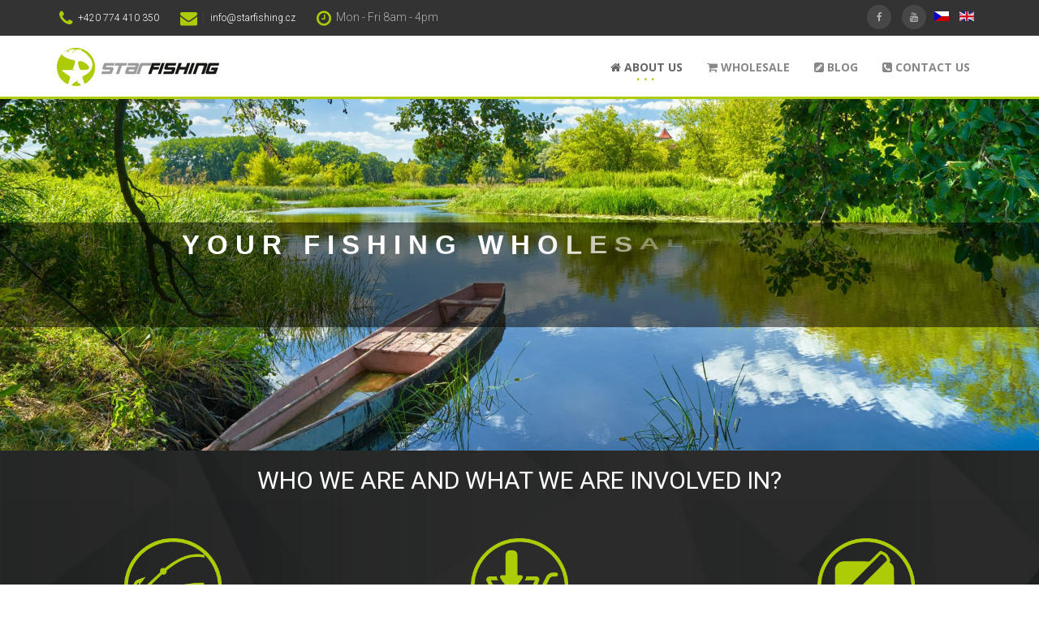

--- FILE ---
content_type: text/html; charset=utf-8
request_url: https://velkoobchod.starfishing.cz/en/about-us
body_size: 11116
content:
<!DOCTYPE html>
<html prefix="og: http://ogp.me/ns#" xmlns="http://www.w3.org/1999/xhtml" xml:lang="en-gb" lang="en-gb" dir="ltr">
    <head>
        <meta http-equiv="X-UA-Compatible" content="IE=edge">
            <meta name="viewport" content="width=device-width, initial-scale=1">
                                <!-- head -->
                	<base href="https://velkoobchod.starfishing.cz/en/about-us" />
	<meta http-equiv="content-type" content="text/html; charset=utf-8" />
	<meta name="keywords" content="rybářské potřeby, velkoobchod s rybářskými potřebami, pruty, navyjáky, krmiva, nástrahy, návnady, háčky, rybářské vybavení, bivaky, lehátka, křesílka, spacáky, přístřešky, deštníky, stojany na pruty a další doplňky, Carp Only, Mitchell, Abu Garcia, Berkley, Sébile, Penn, JRC, Spiderwire, Greys, Shakespeare, Hodgman, rybářství, blog o rybaření, tipy pro rybáře" />
	<meta name="description" content="Hlavním předmětem činnosti společnosti Starfishing je velkoobchodní činnost, kompletní zásobování prodejen na území České republiky a Slovenka, a poradní činnost v oboru sportovního rybolovu. Nabízíme široký sortiment zboží pro kaprařinu, feeder, plavanou, přívlač, muškaření, lov sumců a zimní rybolov." />
	<meta name="generator" content="Joomla! - Open Source Content Management" />
	<title>About Us | STARFISHING</title>
	<link href="https://velkoobchod.starfishing.cz/cs/" rel="alternate" hreflang="cs-CZ" />
	<link href="https://velkoobchod.starfishing.cz/en/about-us" rel="alternate" hreflang="en-GB" />
	<link href="/images/starfishing/favicon.png" rel="shortcut icon" type="image/vnd.microsoft.icon" />
	<link href="https://velkoobchod.starfishing.cz/en/component/search/?Itemid=811&amp;format=opensearch" rel="search" title="Search STARFISHING" type="application/opensearchdescription+xml" />
	<link href="/media/k2/assets/css/k2.fonts.css?v2.7.1" rel="stylesheet" type="text/css" />
	<link href="/components/com_k2/css/k2.css?v2.7.1" rel="stylesheet" type="text/css" />
	<link href="/components/com_sppagebuilder/assets/css/font-awesome.min.css" rel="stylesheet" type="text/css" />
	<link href="/components/com_sppagebuilder/assets/css/animate.min.css" rel="stylesheet" type="text/css" />
	<link href="/components/com_sppagebuilder/assets/css/sppagebuilder.css" rel="stylesheet" type="text/css" />
	<link href="/components/com_sppagebuilder/assets/css/sppagecontainer.css" rel="stylesheet" type="text/css" />
	<link href="https://velkoobchod.starfishing.cz/media/com_uniterevolution2/assets/rs-plugin/css/settings.css" rel="stylesheet" type="text/css" />
	<link href="https://velkoobchod.starfishing.cz/media/com_uniterevolution2/assets/rs-plugin/css/dynamic-captions.css" rel="stylesheet" type="text/css" />
	<link href="https://velkoobchod.starfishing.cz/media/com_uniterevolution2/assets/rs-plugin/css/static-captions.css" rel="stylesheet" type="text/css" />
	<link href="https://velkoobchod.starfishing.cz/modules/mod_otclientlogosscroller/assets/css/mod_otclientlogosscroller.css" rel="stylesheet" type="text/css" />
	<link href="//fonts.googleapis.com/css?family=Roboto:100,100italic,300,300italic,regular,italic,500,500italic,700,700italic,900,900italic&amp;subset=latin-ext" rel="stylesheet" type="text/css" />
	<link href="//fonts.googleapis.com/css?family=Open+Sans:300,300italic,regular,italic,600,600italic,700,700italic,800,800italic&amp;subset=latin-ext" rel="stylesheet" type="text/css" />
	<link href="/templates/wt_megastar_pro/css/bootstrap.min.css" rel="stylesheet" type="text/css" />
	<link href="/templates/wt_megastar_pro/css/font-awesome.min.css" rel="stylesheet" type="text/css" />
	<link href="/templates/wt_megastar_pro/css/flaticon.css" rel="stylesheet" type="text/css" />
	<link href="/templates/wt_megastar_pro/css/custom.css" rel="stylesheet" type="text/css" />
	<link href="/templates/wt_megastar_pro/css/legacy.css" rel="stylesheet" type="text/css" />
	<link href="/templates/wt_megastar_pro/css/template.css" rel="stylesheet" type="text/css" />
	<link href="/templates/wt_megastar_pro/css/presets/preset3.css" rel="stylesheet" type="text/css" class="preset" />
	<link href="/plugins/system/helix3/assets/css/pagebuilder.css" rel="stylesheet" type="text/css" />
	<link href="/templates/wt_megastar_pro/css/frontend-edit.css" rel="stylesheet" type="text/css" />
	<link href="/modules/mod_sp_quickcontact/assets/css/style.css" rel="stylesheet" type="text/css" />
	<link href="/media/mod_languages/css/template.css" rel="stylesheet" type="text/css" />
	<style type="text/css">
.sp-page-builder .page-content #section-id-1482912324{margin:0 0;}.sp-page-builder .page-content #section-id-1483457396704{margin:0px 0px 0px 0px;padding:0 0px 0 0px;background-image:url(/images/warptheme/feature-bg.jpg);background-repeat:no-repeat;background-size:cover;background-attachment:fixed;background-position:50% 50%;}#sppb-addon-1483457396708 {
	background-image: url(/images/starfishing/starfishing_lista2.jpg);
	background-repeat: no-repeat;
	background-size: cover;
	background-attachment: inherit;
}
.sp-page-builder .page-content #section-id-1483496029871{margin:0px 0px 0px 0px;padding:50px 0px 50px 0px;}.sp-page-builder .page-content #section-id-1491610636436{margin:0px 0px 0px 0px;padding:50px 0px 50px 0px;background-color:rgba(250, 250, 250, 1);}.sp-page-builder .page-content #section-id-1483493099540{margin:0px 0px 0px 0px;padding:50px 0px 50px 0px;}body{font-family:Roboto, sans-serif; font-weight:300; }h1{font-family:Roboto, sans-serif; font-weight:normal; }h2{font-family:Roboto, sans-serif; font-weight:normal; }h3{font-family:Roboto, sans-serif; font-weight:normal; }h4{font-family:Roboto, sans-serif; font-weight:normal; }h5{font-family:Roboto, sans-serif; font-weight:normal; }h6{font-family:Roboto, sans-serif; font-weight:normal; }.sp-megamenu-parent{font-family:Open Sans, sans-serif; font-weight:700; }#sp-top-bar{ background-color:#333333;color:#b0b0b0; }#sp-bottom{ background-color:#252525;padding:60px 0px; }
	</style>
	<script src="/media/jui/js/jquery.min.js" type="text/javascript"></script>
	<script src="/media/jui/js/jquery-noconflict.js" type="text/javascript"></script>
	<script src="/media/jui/js/jquery-migrate.min.js" type="text/javascript"></script>
	<script src="/media/k2/assets/js/k2.frontend.js?v2.7.1&amp;sitepath=/" type="text/javascript"></script>
	<script src="/media/system/js/core.js" type="text/javascript"></script>
	<script src="https://velkoobchod.starfishing.cz/media/com_uniterevolution2/assets/rs-plugin/js/jquery.themepunch.tools.min.js" type="text/javascript"></script>
	<script src="https://velkoobchod.starfishing.cz/media/com_uniterevolution2/assets/rs-plugin/js/jquery.themepunch.revolution.min.js" type="text/javascript"></script>
	<script src="/components/com_sppagebuilder/assets/js/sppagebuilder.js" type="text/javascript"></script>
	<script src="/templates/wt_megastar_pro/js/bootstrap.min.js" type="text/javascript"></script>
	<script src="/templates/wt_megastar_pro/js/jquery.sticky.js" type="text/javascript"></script>
	<script src="/templates/wt_megastar_pro/js/main.js" type="text/javascript"></script>
	<script src="/templates/wt_megastar_pro/js/frontend-edit.js" type="text/javascript"></script>
	<script src="/modules/mod_sp_quickcontact/assets/js/script.js" type="text/javascript"></script>
	<script type="text/javascript">

var sp_preloader = '0';

var sp_gotop = '1';

var sp_offanimation = 'default';

	</script>
	<script type="text/javascript">
		(function() {
			Joomla.JText.load({"COM_SPPAGEBUILDER_FRONTEND_EDITOR":"Editor ve\u0159ejn\u00e9 \u010d\u00e1sti","COM_SPPAGEBUILDER_PREVIEW":"N\u00e1hled","COM_SPPAGEBUILDER_APPLY":"Pou\u017e\u00edt","COM_SPPAGEBUILDER_CANCEL":"Zav\u0159\u00edt","COM_SPPAGEBUILDER_MEDIA_MANAGER":"Spr\u00e1vce m\u00e9di\u00ed","COM_SPPAGEBUILDER_MEDIA_MANAGER_UPLOAD_FILES":"Nahr\u00e1t soubory","COM_SPPAGEBUILDER_MEDIA_MANAGER_CLOSE":"Zav\u0159\u00edt mod\u00e1ln\u00ed okno","COM_SPPAGEBUILDER_MEDIA_MANAGER_INSERT":"Vlo\u017eit","COM_SPPAGEBUILDER_MEDIA_MANAGER_SEARCH":"Hledat","COM_SPPAGEBUILDER_MEDIA_MANAGER_CANCEL":"Zav\u0159\u00edt","COM_SPPAGEBUILDER_MEDIA_MANAGER_DELETE":"Smazat","COM_SPPAGEBUILDER_MEDIA_MANAGER_CONFIRM_DELETE":"Chcete permanentn\u011b smazat tuto polo\u017eku. 'Zav\u0159\u00edt' pro zru\u0161en\u00ed akce, 'OK' pro smaz\u00e1n\u00ed.","COM_SPPAGEBUILDER_MEDIA_MANAGER_LOAD_MORE":"Nahr\u00e1t v\u00edce","COM_SPPAGEBUILDER_MEDIA_MANAGER_UNSUPPORTED_FORMAT":"Form\u00e1t souboru nen\u00ed podporov\u00e1n.","COM_SPPAGEBUILDER_MEDIA_MANAGER_BROWSE_MEDIA":"Proch\u00e1zet m\u00e9dia","COM_SPPAGEBUILDER_MEDIA_MANAGER_BROWSE_FOLDERS":"Proch\u00e1zet slo\u017eky","COM_SPPAGEBUILDER_MEDIA_MANAGER_CREATE_FOLDER":"Nov\u00e1 slo\u017eka","COM_SPPAGEBUILDER_ADDON_ICON_SELECT":"Zvolit ikonu","COM_SPPAGEBUILDER_MEDIA_MANAGER_ENTER_DIRECTORY_NAME":"Zadejte n\u00e1zev nov\u00e9 slo\u017eky.","COM_SPPAGEBUILDER_MEDIA_MANAGER_MEDIA_UPLOADING":"Nahr\u00e1v\u00e1n\u00ed","COM_SPPAGEBUILDER_MEDIA_MANAGER_UPLOAD_FAILED":"Nahr\u00e1v\u00e1n\u00ed selhalo","COM_SPPAGEBUILDER_MEDIA_MANAGER_MEDIA_LARGE":"Tento soubor je p\u0159\u00edli\u0161 velk\u00fd pro nahr\u00e1n\u00ed.","COM_SPPAGEBUILDER_MEDIA_MANAGER_FILE_NOT_SUPPORTED":"Soubor nen\u00ed podporov\u00e1n","COM_SPPAGEBUILDER_ROW_OPTIONS":"Mo\u017enosti \u0159\u00e1dku","COM_SPPAGEBUILDER_ADD_NEW_ROW":"Vytvo\u0159it nov\u00fd \u0159\u00e1dek","COM_SPPAGEBUILDER_DUPLICATE_ROW":"Duplikovat \u0159\u00e1dek","COM_SPPAGEBUILDER_DISABLE_ROW":"Vypnout \u0159\u00e1dek","COM_SPPAGEBUILDER_ENABLE_ROW":"Povolit \u0159\u00e1dek","COM_SPPAGEBUILDER_COPY_ROW":"Kop\u00edrovat \u0159\u00e1dek","COM_SPPAGEBUILDER_ROW_COPIED":"Zkop\u00edrov\u00e1no","COM_SPPAGEBUILDER_PASTE_ROW":"Vlo\u017eit \u0159\u00e1dek","COM_SPPAGEBUILDER_DELETE_ROW":"Smazat \u0159\u00e1dek","COM_SPPAGEBUILDER_ROW_TOGGLE":"Sbalit \u0159\u00e1dek","COM_SPPAGEBUILDER_DELETE_ROW_CONFIRMATION":"Opravdu chcete smazat tento \u0159\u00e1dek?","COM_SPPAGEBUILDER_ROW_COLUMNS_MANAGEMENT":"P\u0159idat\/Upravit sloupce","COM_SPPAGEBUILDER_ROW_COLUMNS_CUSTOM":"Vlastn\u00ed","COM_SPPAGEBUILDER_ROW_COLUMNS_GENERATE":"Generovat","COM_SPPAGEBUILDER_IMPORT_PAGE":"Importovat","COM_SPPAGEBUILDER_IMPORT_PAGE_ALT":"Importovat","COM_SPPAGEBUILDER_EXPORT_PAGE":"Exportovat","COM_SPPAGEBUILDER_PAGE_TEMPLATES":"\u0160ablony str\u00e1nek","COM_SPPAGEBUILDER_UNDO":"Vr\u00e1tit","COM_SPPAGEBUILDER_REDO":"Opakovat","COM_SPPAGEBUILDER_SAVE":"Ulo\u017eit","COM_SPPAGEBUILDER_ROW_COLUMNS_OPTIONS":"Mo\u017enosti sloupce","COM_SPPAGEBUILDER_DELETE_COLUMN":"Smazat sloupec","COM_SPPAGEBUILDER_ADD_NEW_ADDON":"Vlo\u017eit nov\u00fd dopln\u011bk","COM_SPPAGEBUILDER_ADDON":"Dopln\u011bk","COM_SPPAGEBUILDER_DELETE_ADDON":"Smazat dopln\u011bk","COM_SPPAGEBUILDER_DUPLICATE_ADDON":"Klonovat dopln\u011bk","COM_SPPAGEBUILDER_EDIT_ADDON":"Upravit dopln\u011bk","COM_SPPAGEBUILDER_ADDONS_LIST":"Seznam dopl\u0148k\u016f","COM_SPPAGEBUILDER_ALL":"V\u0161e","COM_SPPAGEBUILDER_MODAL_CLOSE":"Zav\u0159\u00edt mod\u00e1ln\u00ed okno","COM_SPPAGEBUILDER_DISABLE_COLUMN":"Vypnout sloupec","COM_SPPAGEBUILDER_ENABLE_COLUMN":"Povolit sloupec","COM_SPPAGEBUILDER_YES":"Ano","COM_SPPAGEBUILDER_NO":"Ne","COM_SPPAGEBUILDER_PAGE_TEMPLATES_LIST":"Seznam \u0161ablon","COM_SPPAGEBUILDER_PAGE_TEMPLATE_LOAD":"Nahr\u00e1t","COM_SPPAGEBUILDER_ENABLE_ADDON":"Povolit dopln\u011bk","COM_SPPAGEBUILDER_DISABLE_ADDON":"Vypnout dopln\u011bk","COM_SPPAGEBUILDER_ADDON_PARENT_COLUMN":"Nad\u0159azen\u00fd sloupec","COM_SPPAGEBUILDER_ADD_NEW_INNER_ROW":"Vlo\u017eit vnit\u0159n\u00ed \u0159\u00e1dek","COM_SPPAGEBUILDER_MOVE_COLUMN":"Posunout sloupec"});
		})();
	</script>
	<meta content="website" property="og:type"/>
	<meta content="https://velkoobchod.starfishing.cz/en/about-us" property="og:url" />
	<meta content="About Us" property="og:title" />
	<link href="https://velkoobchod.starfishing.cz/cs/" rel="alternate" hreflang="x-default" />

                                


<script>
  (function(i,s,o,g,r,a,m){i['GoogleAnalyticsObject']=r;i[r]=i[r]||function(){
  (i[r].q=i[r].q||[]).push(arguments)},i[r].l=1*new Date();a=s.createElement(o),
  m=s.getElementsByTagName(o)[0];a.async=1;a.src=g;m.parentNode.insertBefore(a,m)
  })(window,document,'script','//www.google-analytics.com/analytics.js','ga');

  ga('create', 'UA-122010204-1', 'starfishing.cz');
  ga('send', 'pageview');

</script>
<!-- Universal Google Analytics Plugin by PB Web Development -->


</head>
				                <body class="site com-sppagebuilder view-page no-layout no-task itemid-811 en-gb ltr  sticky-header layout-fluid off-canvas-menu-init about-us">
                    <div class="body-wrapper">
                        <div class="body-innerwrapper">
                            <section id="sp-top-bar"><div class="container"><div class="row"><div id="sp-top-left" class="col-xs-6 col-sm-6 col-md-6"><div class="sp-column "><div class="sp-module "><div class="sp-module-content">

<div class="custom"  >
	<ul class="sp-contact-info">
<li class="sp-contact-phone"><i class="fa fa-phone"></i> <a href="tel:+420774410350">+420 774 410 350</a></li>
<li class="sp-contact-email"><i class="fa fa-envelope"></i> <a href="mailto:info@starfishing.cz">info@starfishing.cz</a></li>
<li class="sp-contact-time"><i class="fa fa-clock-o"></i> Mon - Fri 8am - 4pm</li>
</ul></div>
</div></div></div></div><div id="sp-top-right" class="col-xs-6 col-sm-6 col-md-6"><div class="sp-column "><div class="sp-module "><div class="sp-module-content"><div class="mod-languages">

	<ul class="lang-inline">
						<li class="" dir="ltr">
			<a href="/cs/">
							<img src="/media/mod_languages/images/cs_cz.gif" alt="Česky (CS)" title="Česky (CS)" />						</a>
			</li>
								<li class="lang-active" dir="ltr">
			<a href="/en/about-us">
							<img src="/media/mod_languages/images/en.gif" alt="English (UK)" title="English (UK)" />						</a>
			</li>
				</ul>

</div>
</div></div><div class="sp-module  fb_header"><div class="sp-module-content">

<div class="custom fb_header"  >
	<div style="display: inline-block;"><span class="social-profile-header" title="Facebook page"><a href="https://www.facebook.com/starfishingofficial" target="_blank"><i class="fa fa-facebook"></i></a></span> <span class="social-profile-header" title="Youtube channel"><a href="https://www.youtube.com/channel/UCiWDKmOZ0B9UCg3s5fY8YAQ" target="_blank"><i class="fa fa-youtube"></i></a></span></div></div>
</div></div></div></div></div></div></section><header id="sp-header"><div class="container"><div class="row"><div id="sp-logo" class="col-xs-8 col-sm-3 col-md-3"><div class="sp-column "><div class="logo"><a href="/"><img class="sp-default-logo hidden-xs" src="/images/starfishing/StarFishing_logo.jpg" alt="STARFISHING"><img class="sp-default-logo visible-xs" src="/images/starfishing/StarFishing_logo.jpg" alt="STARFISHING"></a></div></div></div><div id="sp-menu" class="col-xs-4 col-sm-9 col-md-9"><div class="sp-column ">			<div class='sp-megamenu-wrapper'>
				<a id="offcanvas-toggler" class="visible-sm visible-xs" href="#"><i class="fa fa-bars"></i></a>
				<ul class="sp-megamenu-parent menu-slide-down hidden-sm hidden-xs"><li class="sp-menu-item current-item active"><a  href="/en/about-us" ><i class="fa fa-home"></i> About Us</a></li><li class="sp-menu-item"><a  href="/en/wholesale" ><i class="fa fa-shopping-cart"></i> Wholesale</a></li><li class="sp-menu-item"><a class="blog" href="/en/we-blog" ><i class="fa fa-pencil-square"></i> Blog</a></li><li class="sp-menu-item"><a  href="/en/contact-us" ><i class="fa fa-phone-square"></i> Contact Us</a></li></ul>			</div>
		</div></div></div></div></header><section id="sp-page-title"><div class="row"><div id="sp-title" class="col-sm-12 col-md-12"><div class="sp-column "></div></div></div></section><section id="sp-main-body"><div class="row"><div id="sp-component" class="col-sm-12 col-md-12"><div class="sp-column "><div id="system-message-container">
	</div>

<div id="sp-page-builder" class="sp-page-builder  page-25">
	
	<div class="page-content">
		<div id="section-id-1482912324" class="sppb-section "  ><div class="sppb-container-inner"><div class="sppb-row"><div class="sppb-col-sm-12 "><div id="column-id-1482912325" class="sppb-addon-container " ><div id="sppb-addon-1482912326" class="clearfix" ><div class="sppb-addon sppb-addon-module "><div class="sppb-addon-content"><!-- START REVOLUTION SLIDER 4.8.1 fullwidth mode -->

<div id="rev_slider_20_1_wrapper" class="rev_slider_wrapper fullwidthbanner-container" style="margin:0px auto;background-color:#ffffff;padding:0px;margin-top:0px;margin-bottom:0px;max-height:650px;">
	<div id="rev_slider_20_1" class="rev_slider fullwidthabanner" style="display:none;max-height:650px;height:650px;">
<ul>	<!-- SLIDE  1-->
	<li data-transition="zoomout" data-slotamount="7" data-masterspeed="300" data-thumb="https://velkoobchod.starfishing.cz/images/starfishing/slider/StarFishing_slide1.jpg"  data-saveperformance="off"  data-title="Your fishing wholesale">
		<!-- MAIN IMAGE -->
		<img src="https://velkoobchod.starfishing.cz/images/starfishing/slider/StarFishing_slide1.jpg"  alt="StarFishing_slide1"  data-bgposition="center top" data-bgfit="cover" data-bgrepeat="no-repeat">
		<!-- LAYERS -->

		<!-- LAYER NR. 1 -->
		<div class="tp-caption slider_opacity_box lft customout tp-resizeme"
			data-x="center" data-hoffset="0"
			data-y="center" data-voffset="0"
			data-customout="x:0;y:0;z:0;rotationX:0;rotationY:0;rotationZ:0;scaleX:0.75;scaleY:0.75;skewX:0;skewY:0;opacity:0;transformPerspective:600;transformOrigin:50% 50%;"
			data-speed="1300"
			data-start="350"
			data-easing="Elastic.easeInOut"
			data-splitin="none"
			data-splitout="none"
			data-elementdelay="0.1"
			data-endelementdelay="0.1"
			 data-end="6600"
 data-endspeed="1300"
			data-endeasing="Elastic.easeInOut"

			style="z-index: 5; max-width: auto; max-height: auto; white-space: normal;">
		</div>

		<!-- LAYER NR. 2 -->
		<div class="tp-caption slider_line_between_texts skewfromleft skewtoright tp-resizeme"
			data-x="center" data-hoffset="0"
			data-y="center" data-voffset="0"
			data-speed="800"
			data-start="2900"
			data-easing="Back.easeInOut"
			data-splitin="none"
			data-splitout="none"
			data-elementdelay="0.1"
			data-endelementdelay="0.1"
			 data-end="7400"
 data-endspeed="400"
			data-endeasing="easeInOutCubic"

			style="z-index: 6; max-width: ; max-height: ; white-space: normal;">
		</div>

		<!-- LAYER NR. 3 -->
		<div class="tp-caption largeHeading customin skewtoright tp-resizeme"
			data-x="center" data-hoffset="0"
			data-y="center" data-voffset="-40"
			data-customin="x:0;y:0;z:0;rotationX:90;rotationY:0;rotationZ:0;scaleX:1;scaleY:1;skewX:0;skewY:0;opacity:0;transformPerspective:200;transformOrigin:50% 0%;"
			data-speed="1200"
			data-start="1400"
			data-easing="Back.easeInOut"
			data-splitin="chars"
			data-splitout="none"
			data-elementdelay="0.04"
			data-endelementdelay="0.1"
			 data-end="6850"
 data-endspeed="400"
			data-endeasing="easeInOutCubic"

			style="z-index: 7; max-width: ; max-height: ; white-space: normal;"><h1 class="largeHeading">YOUR FISHING WHOLESALE STORE</h1>
		</div>

		<!-- LAYER NR. 4 -->
		<div class="tp-caption finewide_medium_white customin skewtoright tp-resizeme"
			data-x="center" data-hoffset="0"
			data-y="center" data-voffset="40"
			data-customin="x:0;y:0;z:0;rotationX:90;rotationY:0;rotationZ:0;scaleX:1;scaleY:1;skewX:0;skewY:0;opacity:0;transformPerspective:200;transformOrigin:50% 0%;"
			data-speed="1200"
			data-start="2200"
			data-easing="Back.easeInOut"
			data-splitin="chars"
			data-splitout="none"
			data-elementdelay="0.04"
			data-endelementdelay="0.1"
			 data-end="7300"
 data-endspeed="400"
			data-endeasing="easeInOutCubic"

			style="z-index: 8; max-width: auto; max-height: auto; white-space: normal;"><h2>FILL UP YOUR FISHING STORE</h2>
		</div>

		<!-- LAYER NR. 5 -->
		<div class="tp-caption slider_button_href lfb tp-resizeme"
			data-x="center" data-hoffset="0"
			data-y="center" data-voffset="200"
			data-speed="1200"
			data-start="2400"
			data-easing="easeInOutExpo"
			data-splitin="none"
			data-splitout="none"
			data-elementdelay="0.1"
			data-endelementdelay="0.1"
			 data-end="7400"
 data-endspeed="400"

			style="z-index: 9; max-width: auto; max-height: auto; white-space: nowrap;"><a href="/en/wholesale" clss="slider_button_href" style="color: #ffffff; font-size: 25px;"><i class="fa fa-shopping-cart" aria-hidden="true"></i> WHOLESALE</a>
		</div>
	</li>
	<!-- SLIDE  2-->
	<li data-transition="zoomout" data-slotamount="7" data-masterspeed="300" data-thumb="https://velkoobchod.starfishing.cz/images/starfishing/slider/StarFishing_slide2.jpg" data-delay="3000"  data-saveperformance="off"  data-title="Starfishing partners">
		<!-- MAIN IMAGE -->
		<img src="https://velkoobchod.starfishing.cz/images/starfishing/slider/StarFishing_slide2.jpg"  alt="StarFishing_slide2"  data-bgposition="center top" data-bgfit="cover" data-bgrepeat="no-repeat">
		<!-- LAYERS -->
	</li>
</ul>
<div class="tp-bannertimer"></div>	</div>
			
			<script type="text/javascript">

					
				/******************************************
					-	PREPARE PLACEHOLDER FOR SLIDER	-
				******************************************/
								
				 
						var setREVStartSize = function() {
							var	tpopt = new Object(); 
								tpopt.startwidth = 1920;
								tpopt.startheight = 650;
								tpopt.container = jQuery('#rev_slider_20_1');
								tpopt.fullScreen = "off";
								tpopt.forceFullWidth="off";

							tpopt.container.closest(".rev_slider_wrapper").css({height:tpopt.container.height()});tpopt.width=parseInt(tpopt.container.width(),0);tpopt.height=parseInt(tpopt.container.height(),0);tpopt.bw=tpopt.width/tpopt.startwidth;tpopt.bh=tpopt.height/tpopt.startheight;if(tpopt.bh>tpopt.bw)tpopt.bh=tpopt.bw;if(tpopt.bh<tpopt.bw)tpopt.bw=tpopt.bh;if(tpopt.bw<tpopt.bh)tpopt.bh=tpopt.bw;if(tpopt.bh>1){tpopt.bw=1;tpopt.bh=1}if(tpopt.bw>1){tpopt.bw=1;tpopt.bh=1}tpopt.height=Math.round(tpopt.startheight*(tpopt.width/tpopt.startwidth));if(tpopt.height>tpopt.startheight&&tpopt.autoHeight!="on")tpopt.height=tpopt.startheight;if(tpopt.fullScreen=="on"){tpopt.height=tpopt.bw*tpopt.startheight;var cow=tpopt.container.parent().width();var coh=jQuery(window).height();if(tpopt.fullScreenOffsetContainer!=undefined){try{var offcontainers=tpopt.fullScreenOffsetContainer.split(",");jQuery.each(offcontainers,function(e,t){coh=coh-jQuery(t).outerHeight(true);if(coh<tpopt.minFullScreenHeight)coh=tpopt.minFullScreenHeight})}catch(e){}}tpopt.container.parent().height(coh);tpopt.container.height(coh);tpopt.container.closest(".rev_slider_wrapper").height(coh);tpopt.container.closest(".forcefullwidth_wrapper_tp_banner").find(".tp-fullwidth-forcer").height(coh);tpopt.container.css({height:"100%"});tpopt.height=coh;}else{tpopt.container.height(tpopt.height);tpopt.container.closest(".rev_slider_wrapper").height(tpopt.height);tpopt.container.closest(".forcefullwidth_wrapper_tp_banner").find(".tp-fullwidth-forcer").height(tpopt.height);}
						};
						
						/* CALL PLACEHOLDER */
						setREVStartSize();
								
				
				var tpj=jQuery;				
				tpj.noConflict();				
				var revapi20;
				
				
				
				tpj(document).ready(function() {
				
					
								
				if(tpj('#rev_slider_20_1').revolution == undefined){
					revslider_showDoubleJqueryError('#rev_slider_20_1');
				}else{
				   revapi20 = tpj('#rev_slider_20_1').show().revolution(
					{
											
						dottedOverlay:"none",
						delay:8000,
						startwidth:1920,
						startheight:650,
						hideThumbs:200,
						
						thumbWidth:100,
						thumbHeight:50,
						thumbAmount:2,
													
						simplifyAll:"off",						
						navigationType:"none",
						navigationArrows:"none",
						navigationStyle:"preview4",						
						touchenabled:"on",
						onHoverStop:"off",						
						nextSlideOnWindowFocus:"off",
						
						swipe_threshold: 75,
						swipe_min_touches: 1,
						drag_block_vertical: false,
																		
																		
						keyboardNavigation:"on",
						
						navigationHAlign:"center",
						navigationVAlign:"bottom",
						navigationHOffset:0,
						navigationVOffset:20,

						soloArrowLeftHalign:"left",
						soloArrowLeftValign:"center",
						soloArrowLeftHOffset:20,
						soloArrowLeftVOffset:0,

						soloArrowRightHalign:"right",
						soloArrowRightValign:"center",
						soloArrowRightHOffset:20,
						soloArrowRightVOffset:0,
								
						shadow:0,
						fullWidth:"on",
						fullScreen:"off",

												spinner:"spinner2",
																		
						stopLoop:"off",
						stopAfterLoops:-1,
						stopAtSlide:-1,

						shuffle:"off",
						
						autoHeight:"off",						
						forceFullWidth:"off",						
												
												
												
						hideThumbsOnMobile:"off",
						hideNavDelayOnMobile:1500,
						hideBulletsOnMobile:"off",
						hideArrowsOnMobile:"off",
						hideThumbsUnderResolution:0,
						
												hideSliderAtLimit:0,
						hideCaptionAtLimit:0,
						hideAllCaptionAtLilmit:0,
						startWithSlide:0,
						isJoomla: true
					});
					
					
					
									}					
				});	/*ready*/
									
			</script>
			<style type="text/css">
	#rev_slider_20_1_wrapper .tp-loader.spinner2{ background-color: #AFCB07 !important; }
</style>
</div>
<!-- END REVOLUTION SLIDER -->	</div></div></div></div></div></div></div></div><div id="section-id-1483457396704" class="sppb-section "  ><div class="sppb-container-inner"><div class="sppb-row"><div class="sppb-col-md-12"><div id="column-id-1483457396705" class="sppb-addon-container" ><div id="sppb-addon-1483457396708" class="clearfix" ><div class="sppb-addon sppb-addon-raw-html "><div class="sppb-addon-content"><div class="sppb-row-container">
<h2 class="intro_title">WHO WE ARE AND WHAT WE ARE INVOLVED IN?</h2>
	<div class="col-md-4 intro-padding col-sm-4">
	<a href="#sppb-addon-1491813217713">
		<div class="intro-list-item">
			<div class="intro-list-wrapper ">
				<!--<div class="intro-list-icon">
					<i class="fa fa-lightbulb-o" aria-hidden="true"></i>
				</div>-->
				<img src="/images/starfishing/icons/ikona_ryba.png" class="ikona_hp_intro">
			</div>
			<div class="intro-description">
				<h3>ABOUT US</h3>
				<!--<div class="intro-description-text">
					<p>At first we are doing some plan for any project. Our project always to be easy, simple, and user friendly. We follow modern trend client expectation and better technology.</p>
				</div>-->
			</div>
			<div class="clearfix"></div>
		</div>
	</a>
	</div>



	<div class="col-md-4 intro-padding style-2 col-sm-4">
	<a href="/en/wholesale">
		<div class="intro-list-item">
			<div class="intro-list-wrapper ">
				<!--<div class="intro-list-icon">
					<i class="fa fa-pencil" aria-hidden="true"></i>
				</div>-->
				<img src="/images/starfishing/icons/ikona_velkoobchod.png" class="ikona_hp_intro">
			</div>
			<div class="intro-description">
				<h3>WHOLESALE</h3>
				<!--<div class="intro-description-text">
					<p>At first we are doing some plan for any project. Our project always to be easy, simple, and user friendly. We follow modern trend client expectation and better technology.</p>
				</div>-->
			</div>
			<div class="clearfix"></div>
		</div>
	</a>
	</div>



	<div class="col-md-4 intro-padding col-sm-4">
	<a href="/en/we-blog">
		<div class="intro-list-item">
			<div class="intro-list-wrapper ">
				<!--<div class="intro-list-icon">
					<i class="fa fa-building" aria-hidden="true"></i>
				</div>-->
				<img src="/images/starfishing/icons/ikona_blogujeme.png" class="ikona_hp_intro">
			</div>
			<div class="intro-description">
				<h3>WE BLOG</h3>
				<!--<div class="intro-description-text">
					<p>At first we are doing some plan for any project. Our project always to be easy, simple, and user friendly. We follow modern trend client expectation and better technology.</p>
				</div>-->
			</div>
			<div class="clearfix"></div>
		</div>
	</div>
	</a>
</div></div></div></div></div></div></div></div></div><section id="section-id-1483496029871" class="sppb-section "  ><div class="sppb-row-container"><div class="sppb-row"><div class="sppb-col-md-12"><div id="column-id-1483496029872" class="sppb-addon-container" ><div id="sppb-addon-1491813217713" class="clearfix" ><div class="sppb-addon sppb-addon-raw-html "><div class="sppb-addon-content"><h1 class="section-title">ABOUT US</h1></div></div></div><div id="sppb-addon-1483496029875" class="clearfix" ><div class="sppb-addon sppb-addon-raw-html "><div class="sppb-addon-content"><div class="row">
	<div class="col-md-6 col-sm-6 xs-pb-25">
		<div class="service-left text-justify">
			<!--<h1 class="section-title-s">Why Megastar?</h1>-->
			<img src="/images/starfishing/StarFishing_logo.jpg" alt="Starfishing" style="margin: 0 auto;" />
			<p>Our company entered the market in 2014 and deals with the sale of fishing tackle. The main line of our business is wholesale, complete supply of shops in the Czech Republic and Slovakia and consultations in the field of sport fishing. We offer a wide assortment of goods for carp, feeder, float, spinning, fly fishing, catfish and winter fishing. There is also a large selection of camping equipment (bivvies, bedchairs, armchairs, sleeping bags, shelters, umbrellas, rod support and other accessories) and a large number of fishing accessories. Our sales network focuses on the distribution of world brands, such as Carp Only, Mitchell, Abu Garcia, Berkley, Sébile, Penn, JRC, Spiderwire, Grays, Shakespeare and Hodgman. In 2015, we entered the market with our own, dynamically developing brand STARFISHING, which is focused mainly on carp fishing.</p>
		</div>
	</div>



	<div class="col-md-6 col-sm-6 xs-pb-25 margin-top-40">
		<div class="single-service text-justify pb-25">
			<div class="why-us"><i class="fa fa-star" aria-hidden="true"></i></div>
			<div class="service-des">
				<h3>Wholesale and expert consultations</h3>
				<p class="m-0">Our strong background and rich fishing experience puts us at the forefront of the world's largest fishing industry. We supply shops and e-shops throughout the Czech Republic and Slovakia. We provide consultation services on sport fishing.</p>
			</div>
		</div>



		<div class="single-service text-justify pb-25">
			<div class="why-us"><i class="fa fa-certificate" aria-hidden="true"></i></div>
			<div class="service-des">
				<h3>We choose only the best for you</h3>
				<p class="m-0">Our cooperation with the world's leading brands of fishing equipment is a key factor for our customers reagrding high quality and a wide range of products.</p>
			</div>
		</div>



		<div class="single-service text-justify pb-25">
			<div class="why-us"><i class="fa fa-comments" aria-hidden="true"></i></div>
			<div class="service-des">
				<h3>We blog</h3>
				<p class="m-0">In our blog, we regularly bring you fresh out of water information from the world of fishing. Follow the news and stay in the picture.</p>
			</div>
		</div>
	</div>
</div></div></div></div></div></div></div></div></section><section id="section-id-1491610636436" class="sppb-section "  ><div class="sppb-row-container"><div class="sppb-row"><div class="sppb-col-md-12"><div id="column-id-1491610636437" class="sppb-addon-container" ><div id="sppb-addon-1491774407569" class="clearfix" ><div class="sppb-addon sppb-addon-raw-html "><div class="sppb-addon-content"><h1 class="section-title">CURRENTLY ON OUR BLOG</h1></div></div></div><div id="sppb-addon-1491610636440" class="clearfix" ><div class="sppb-addon sppb-addon-module "><div class="sppb-addon-content"><ul class="category-module">
						<li class="col-xs-12 col-sm-12 col-md-12">
				
						<a href="/en/we-blog/85-zivot-kaprare-v-dnesni-dobe">
							<div class="blog_actuality_view col-xs-12 col-sm-12 col-md-4">
								<img src="/images/2017/04/10/Carp-fishing-twins-400x267.jpg" alt="Obrázek článku" />
							</div>
						</a>
															<a class="mod-articles-category-title " href="/en/we-blog/85-zivot-kaprare-v-dnesni-dobe">
						<h3>
							Test EN article						</h3>
					</a>
				
				
				
				
									<span class="mod-articles-category-date">
						10. April 2017					</span>
				
									<p class="mod-articles-category-introtext">
						Kolikr&aacute;t jsi byl loni u vody? Desetkr&aacute;t? Stokr&aacute;t? Ať už je tv&aacute; odpověď jak&aacute;koli, vsad&iacute;m se, že stejně ti to je poř&aacute;d m&aacute;lo a př&aacute;l by sis tam tr&aacute;vit mnohem v&iacute;ce času. Mnoh&yacute;m kaprařům by nestačil ani v&scaron;echen jejich čas. Bohužel! Bohud&iacute;k! Z&aacute;lež&iacute; jen na &uacute;hlu pohledu...					</p>
				
									<!--<p class="mod-articles-category-readmore">-->
						<a class="mod-articles-category-read_more " href="/en/we-blog/85-zivot-kaprare-v-dnesni-dobe">
															Read More ...													</a>
					<!--</p>-->
							</li>
			</ul>
</div></div></div><div id="sppb-addon-1491813217725" class="clearfix" ><div class="sppb-addon sppb-addon-raw-html "><div class="sppb-addon-content"><a href="/en/we-blog"><h4 style="text-align: center;">
<i class="fa fa-arrow-right" aria-hidden="true"></i>
 
MORE ARTICLES
 
<i class="fa fa-arrow-left" aria-hidden="true"></i>
</h4></a></div></div></div></div></div></div></div></section><section id="section-id-1483493099540" class="sppb-section "  ><div class="sppb-row-container"><div class="sppb-row"><div class="sppb-col-md-12"><div id="column-id-1483493099541" class="sppb-addon-container" ><div id="sppb-addon-1491309351238" class="clearfix" ><div class="sppb-addon sppb-addon-raw-html "><div class="sppb-addon-content"><div class="col-md-12 text-center">
	<div class="team-titel mb-60">
		<h1 class="section-title">OUR PARTNERS</h1>
	</div>
</div></div></div></div><div id="sppb-addon-1491990587024" class="clearfix" ><div class="sppb-addon sppb-addon-module brands_carousel"><div class="sppb-addon-content">
 <script type="text/javascript">
jQuery(function ($){
	$(".ot_row .col-ot-5").tooltip({
		placement : 'top'
	});
	$(".ot_content").tooltip({
		placement : 'top'
	});
});
</script>

	<script src="https://velkoobchod.starfishing.cz/modules/mod_otclientlogosscroller/assets/js/jquery.carousel.js" type="text/javascript"></script>
	<style type="text/css">
		.the-carousel img .ot_image {
		width:173px;
		height:100px;
		}
		.the-carousel .ot_content {
		width:173px;
		height:100px;
		float:left;
		margin: 2px;
		}
	</style>
				<div class="ot_logo_scroller" id="ot_logo_scroller_232">
			<div class="the-carousel">
																									<div class="ot_content"><a target="_blank" href="http://www.tropicliberec.cz/starfishing/" ><img class="ot_image" src="/images/starfishing/partners/partner_tropic_liberec.png" /></a></div>
																																											<div class="ot_content"><a target="_blank" href="http://www.pelada.sk/vyhladavanie?orderby=position&orderway=desc&search_query=starfishing&submit_search=H%C4%BEada%C5%A5" ><img class="ot_image" src="/images/starfishing/partners/partner_pelada.png" /></a></div>
																																											<div class="ot_content"><a target="_blank" href="http://www.velka-ryba.cz/cs/" ><img class="ot_image" src="/images/starfishing/partners/partner_velka_ryba.png" /></a></div>
																																											<div class="ot_content"><a target="_blank" href="http://www.nasoutokushop.cz/starfishing" ><img class="ot_image" src="/images/starfishing/partners/partner_na_soutoku.png" /></a></div>
																																											<div class="ot_content"><a target="_blank" href="http://www.hobbymalacky.sk/" ><img class="ot_image" src="/images/starfishing/partners/partner_hobby.png" /></a></div>
																																											<div class="ot_content"><a target="_blank" href="http://www.cadoxfishing.cz/hledani/(p)-starfishing/?q=starfishing" ><img class="ot_image" src="/images/starfishing/partners/partner_cadox.png" /></a></div>
																																											<div class="ot_content"><a target="_blank" href="http://www.parys.cz/starfishing.php" ><img class="ot_image" src="/images/starfishing/partners/partner_parys.png" /></a></div>
																																											<div class="ot_content"><a target="_blank" href="http://www.rybarzv.sk/index.php?hledej=starfishing&akce=-s2SK&globalniHledani=1" ><img class="ot_image" src="/images/starfishing/partners/partner_rybarzv.png" /></a></div>
																																											<div class="ot_content"><a target="_blank" href="http://www.facebook.com/rybarstvotomino/" ><img class="ot_image" src="/images/starfishing/brands/brand_tomjo.png" /></a></div>
																									</div>
												<a href="//www.omegatheme.com" class="omega-powered" title="Powered by Omegatheme.com">
			<img src="//www.omegatheme.com/credits.php?utm_source=velkoobchod.starfishing.cz" alt="Joomla Module OT Client Logos Scroller powered by OmegaTheme.com">
			</a>
					</div>
	
	<div style="clear: both"></div>
		<script type="text/javascript">
	jQuery(document).ready(function ($){
		$('#ot_logo_scroller_232 .the-carousel').carouFredSel({
			width: '100%',
			items: 5,
			scroll: 1,
			auto: {
				duration:3000,
				timeoutDuration:0			},
			prev: '.the-prev',
			next: '.the-next'
			});

	});
	</script>
	

</div></div></div></div></div></div></div></section>	</div>
</div>

</div></div></div></section><section id="sp-bottom"><div class="container"><div class="row"><div id="sp-bottom1" class="col-sm-6 col-md-4"><div class="sp-column "><div class="sp-module footer_contact"><h3 class="sp-module-title">Contact</h3><div class="sp-module-content">

<div class="customfooter_contact"  >
	<div class="left-info">
<div class="left-bottom"><br />
<p class="footer_contact_p">Starfishing s.r.o.<br />n&aacute;m. Komensk&eacute;ho 57<br />687 25 Hluk<br />Czech Republic</p>
<p><i class="fa fa-phone"></i>&nbsp;&nbsp;&nbsp;<a href="tel:+420774410350">+420 774 410 350</a></p>
<p><i class="fa fa-envelope"></i>&nbsp;&nbsp;&nbsp;<a href="mailto:info@starfishing.cz">info@starfishing.cz</a></p>
<div class="social-profile-footer"><span>Follow us:</span> <a href="https://www.facebook.com/starfishingofficial" target="_blank"><i class="fa fa-facebook"></i></a> <a href="https://www.youtube.com/channel/UCff_gGNuU9Vx7Qs30QrdSwg" target="_blank"><i class="fa fa-youtube"></i></a></div>
</div>
</div></div>
</div></div></div></div><div id="sp-bottom2" class="col-xs-10 col-sm-6 col-md-4"><div class="sp-column "><div class="sp-module footer_contact_form"><h3 class="sp-module-title">Leave us a message</h3><div class="sp-module-content"><div id="sp_quickcontact242" class="sp_quickcontact">
	<div id="sp_qc_status"></div>
	<form id="sp-quickcontact-form">
	<div class="row">
	<div class="col-sm-6">
		<div class="sp_qc_clr"></div>
		<input type="text" name="name" id="name" onfocus="if (this.value=='Name...') this.value='';" onblur="if (this.value=='') this.value='Name...';" value="Name..." required />
		</div>
		<div class="col-sm-6">
		<div class="sp_qc_clr"></div>
		<input type="email" name="email" id="email" onfocus="if (this.value=='Email...') this.value='';" onblur="if (this.value=='') this.value='Email...';" value="Email..." required />
		<div class="sp_qc_clr"></div></div>
		</div>
		<input type="text" name="subject" id="subject" onfocus="if (this.value=='Subject...') this.value='';" onblur="if (this.value=='') this.value='Subject...';" value="Subject..." />
		<div class="sp_qc_clr"></div>
		<textarea name="message" id="message" onfocus="if (this.value=='Message...') this.value='';" onblur="if (this.value=='') this.value='Message...';" cols="" rows="">Message...</textarea>
		<div class="sp_qc_clr"></div>
					<input type="text" name="sccaptcha" placeholder="3 + 4 = ?" required />
				<div class="sp_qc_clr"></div>
		<input id="sp_qc_submit" class="thm-btn bg-cl-1" type="submit" value="Send Message" />
		<div class="sp_qc_clr"></div>

	</form>
</div>
</div></div></div></div><div id="sp-bottom3" class="col-xs-10 col-sm-6 col-md-4"><div class="sp-column "><div class="sp-module "><h3 class="sp-module-title">Find us on Facebook</h3><div class="sp-module-content"><div id="sw_facebook_display" class="">
	<iframe src="http://www.facebook.com/plugins/likebox.php?href=https://www.facebook.com/starfishingofficial&amp;width=350&amp;colorscheme=light&amp;show_faces=false&amp;connections=&amp;stream=true&amp;show_border=false&amp;header=false&amp;height=220" scrolling="no" frameborder="0" style="border:none; overflow:hidden; width:350px; height: 220px; " allowTransparency="true"></iframe></div></div></div></div></div></div></div></section><footer id="sp-footer"><div class="container"><div class="row"><div id="sp-footer1" class="col-sm-6 col-md-6"><div class="sp-column text-left"><span class="sp-copyright">© 2017 Starfishing s.r.o. All Rights Reserved. Powered by <a href="http://www.extranet.cz" target="_blank">Extra NET s.r.o.</a></span></div></div><div id="sp-footer2" class="col-sm-6 col-md-6"><div class="sp-column "><div class="sp-module "><div class="sp-module-content"><ul class="nav menu footer_menu">
<li class="item-796"><a href="/en/login" > Login</a></li><li class="item-812"><a href="/en/we-blog" > Blog</a></li><li class="item-813"><a href="/en/wholesale" > Wholesale</a></li><li class="item-814  current active"><a href="/en/about-us" > About Us</a></li></ul>
</div></div></div></div></div></div></footer>                        </div> <!-- /.body-innerwrapper -->
                    </div> <!-- /.body-innerwrapper -->

                    <!-- Off Canvas Menu -->
                    <div class="offcanvas-menu">
                        <a href="#" class="close-offcanvas"><i class="fa fa-remove"></i></a>
                        <div class="offcanvas-inner">
                                                          <div class="sp-module "><div class="sp-module-content"><div class="search">
	<form action="/en/about-us" method="post">
		<input name="searchword" id="mod-search-searchword" maxlength="200"  class="inputbox search-query" type="text" size="20" placeholder="Search ..." />		<input type="hidden" name="task" value="search" />
		<input type="hidden" name="option" value="com_search" />
		<input type="hidden" name="Itemid" value="811" />
	</form>
</div>
</div></div><div class="sp-module "><div class="sp-module-content"><ul class="nav menu">
<li class="item-801"><a href="/en/" > <i class="fa fa-home"></i> About us</a></li><li class="item-822"><a href="/en/wholesale" > <i class="fa fa-shopping-cart"></i> Wholesale</a></li><li class="item-823"><a href="/en/we-blog" > <i class="fa fa-pencil-square"></i> Blog</a></li><li class="item-824"><a href="/en/contact-us" > <i class="fa fa-phone-square"></i> Contact Us</a></li></ul>
</div></div>
                                                    </div> <!-- /.offcanvas-inner -->
                    </div> <!-- /.offcanvas-menu -->

                    
                    
                    <!-- Preloader -->
                    
                    <!-- Go to top -->
                                            <a href="javascript:void(0)" class="scrollup">&nbsp;</a>
                    
                </body>
                </html>


--- FILE ---
content_type: text/css
request_url: https://velkoobchod.starfishing.cz/media/com_uniterevolution2/assets/rs-plugin/css/dynamic-captions.css
body_size: 470
content:
.tp-caption.largeHeading,.largeHeading{font-size:50px;line-height:10px;font-family:Arial,Helvetica,sans-serif;font-weight:600;text-decoration:none;background-color:transparent;letter-spacing:15px;color:#fff;border-width:0px;border-color:rgb(34,34,34);border-style:none}.tp-caption.slider_opacity_box,.slider_opacity_box{background-color:rgb(0,0,0);background-color:rgba(0,0,0,0.5);text-decoration:none;color:#ffffff;height:30%;width:100%;border-width:0px;border-color:rgb(34,34,34);border-style:none}.tp-caption.slider_line_between_texts,.slider_line_between_texts{background-color:rgb(175,203,7);background-color:rgba(175,203,7,1);text-decoration:none;color:#ffffff;height:3px;width:60%;border-width:0px;border-color:rgb(34,34,34);border-style:none}.tp-caption.finewide_medium_white,.finewide_medium_white{font-size:40px;line-height:40px;font-weight:300;font-family:Arial,Helvetica,sans-serif;color:#ffffff;text-decoration:none;background-color:transparent;text-shadow:none;text-transform:uppercase;letter-spacing:5px;border-width:0px;border-color:rgb(0,0,0);border-style:none}.tp-caption.slider_button_href,.slider_button_href{color:#ffffff !important;text-decoration:none;padding:10px 25px 10px 25px;background-color:rgb(175,203,7);background-color:rgba(175,203,7,1);border-radius:2px 2px 2px 2px;border-width:0px;border-color:rgb(255,255,255);border-style:none}

.largeHeading,.largeHeading{font-size:50px;line-height:10px;font-family:Arial,Helvetica,sans-serif;font-weight:600;text-decoration:none;background-color:transparent;letter-spacing:15px;color:#fff;border-width:0px;border-color:rgb(34,34,34);border-style:none}.slider_opacity_box,.slider_opacity_box{background-color:rgb(0,0,0);background-color:rgba(0,0,0,0.5);text-decoration:none;color:#ffffff;height:30%;width:100%;border-width:0px;border-color:rgb(34,34,34);border-style:none}.slider_line_between_texts,.slider_line_between_texts{background-color:rgb(175,203,7);background-color:rgba(175,203,7,1);text-decoration:none;color:#ffffff;height:3px;width:60%;border-width:0px;border-color:rgb(34,34,34);border-style:none}.finewide_medium_white,.finewide_medium_white{font-size:40px;line-height:40px;font-weight:300;font-family:Arial,Helvetica,sans-serif;color:#ffffff;text-decoration:none;background-color:transparent;text-shadow:none;text-transform:uppercase;letter-spacing:5px;border-width:0px;border-color:rgb(0,0,0);border-style:none}.slider_button_href,.slider_button_href{color:#ffffff !important;text-decoration:none;padding:10px 25px 10px 25px;background-color:rgb(175,203,7);background-color:rgba(175,203,7,1);border-radius:2px 2px 2px 2px;border-width:0px;border-color:rgb(255,255,255);border-style:none}

--- FILE ---
content_type: text/css
request_url: https://velkoobchod.starfishing.cz/media/com_uniterevolution2/assets/rs-plugin/css/static-captions.css
body_size: 57
content:
.largeHeading h1,
.smallHeading h1 {
    color: #fff;
  }

--- FILE ---
content_type: text/css
request_url: https://velkoobchod.starfishing.cz/templates/wt_megastar_pro/css/custom.css
body_size: 1835
content:
/* Copyright (C) WarpTheme, http://www.gnu.org/licenses/gpl.html GNU/GPL */

/* ========================================================================
Use this file to add custom CSS easily
========================================================================== */
#sp-top-bar a {
    text-transform: none !important;
}

.mod-languages {
	float: right;
}

.brands_carousel ul li a img,
.ot_logo_scroller .ot_content a img.ot_image {
	-webkit-filter: grayscale(100%); /* Safari 6.0 - 9.0 */
	filter: grayscale(100%);
	opacity: 0.4;
	-webkit-transition: all 0.3s ease-in-out;
	-moz-transition: all 0.3s ease-in-out;
	-o-transition: all 0.3s ease-in-out;
	transition: all 0.3s ease-in-out;
}

.brands_carousel ul li a:hover img,
.ot_logo_scroller .ot_content a:hover img.ot_image {
	-webkit-filter: grayscale(0%); /* Safari 6.0 - 9.0 */
	filter: grayscale(0%);
	opacity: 1;
}

.ikona_hp_intro {
	margin: 0 auto;
	width: 120px;
}

.intro-description h3 {
	color: #fff !important;
	color: #afcb07 !important;
}

h2.intro_title {
	color: #fff !important;
	text-align: center;
}

.intro-padding {
    padding: 45px 45px 55px !important;
}

.intro-list-item img.ikona_hp_intro {
    -ms-transform: scale(1); /* IE 9 */
    -webkit-transform: scale(1); /* Safari */
    transform: scale(1); /* Standard syntax */
	-webkit-transition: all 0.3s ease-in-out;
	-moz-transition: all 0.5s ease-in-out;
	-o-transition: all 0.5s ease-in-out;
	transition: all 0.5s ease-in-out;
}

.intro-list-item:hover img.ikona_hp_intro {
    -ms-transform: scale(1.3); /* IE 9 */
    -webkit-transform: scale(1.3); /* Safari */
    transform: scale(1.3); /* Standard syntax */
}

.footer_contact_form input[type="text"], .footer_contact_form input[type="email"] {
	margin-bottom: 0px !important;
	height: auto !important;
	background-color: #3B3B3B !important;
	padding: 0px 10px !important;
}

.footer_contact_form #sp-quickcontact-form textarea#message {
	margin-bottom: 0px !important;
	height: 80px !important;
	padding: 10px !important;
	background-color: #3B3B3B !important;
}

.footer_contact_form #sp_qc_submit {
	border-radius: 0px;
	background-color: #3B3B3B;
	font-size: 14px;
	padding: 5px 20px;
}

.footer_contact {
	background: url('../../../images/starfishing/StarFishing_mapa-CR.png') no-repeat right 20px center;
	/*background: url('../../../images/starfishing/StarFishing_mapa-CR_2.png') no-repeat right 20px center;*/
	/*background: url('../../../images/starfishing/StarFishing_mapa-CR_3.png') no-repeat right 20px center;*/
	background-size: 80%;
}

#sp-bottom h3.sp-module-title {
	color: #afcb07 !important;
}

ul.footer_menu li {
	float: right;
	margin: 0px 15px;
	border: 0px !important;
}

.sp-page-title h2 {
	display: inline;
	border-bottom: 3px solid #afcb07;
}

body.blog .sp-page-title h2::before,
body.we-blog .sp-page-title h2::before { 
    font-family: FontAwesome;
    content: "\f14b";
	display: block;
}

body.kontakt .sp-page-title h2::before,
body.contact-us .sp-page-title h2::before { 
    font-family: FontAwesome;
    content: "\f098";
	display: block;
}

body.eshop .sp-page-title h2::before,
body.wholesale .sp-page-title h2::before { 
    font-family: FontAwesome;
    content: "\f07a";
	display: block;
	font-size: 36px !important;
}

body.eshop .sp-page-title h2 { 
	font-size: 24px !important;
}

.sp-page-title h2, .sp-page-title h3 {
	text-shadow: 0px 0px 5px #333;
}

body.eshop .sp-page-title::before, 
body.blog .sp-page-title::before,
body.kontakt .sp-page-title::before,
body.wholesale .sp-page-title::before,
body.we-blog .sp-page-title::before,
body.contact-us .sp-page-title::before {
   content: '';
   display: inline-block;
   position: absolute;
   left: calc(50% - 100px);
   top: calc(50% - 100px);
   z-index: -1;
   width: 200px;
   height: 200px;
   -moz-border-radius: 50%;
   -webkit-border-radius: 50%;
   border-radius: 50%;
   background-color: rgba(0,0,0, 0.5);
}

.blog .icons .btn-group.pull-right {
	z-index: 50;
}

.sp-page-title {
	background-position: center !important;
}

#sp-header {
	border-bottom: 3px solid #afcb07;
}

.social-profile-header a {
    background-color: rgba(255,255,255,0.1);
    border-radius: 50%;
    color: #ffffff;
    display: inline-block;
    font-size: 14px;
    height: 30px;
    line-height: 30px;
    margin-bottom: 0;
    margin-right: 10px;
    margin-top: -1%;
    overflow: hidden;
    text-align: center;
    width: 30px;
}

.fb_header {
	float: right;
	height: 30px;
}

.blog_actuality_view {
	background-color: #fff;
	border: 2px dotted #ccc;
	border-radius: 2px;
	margin: 10px 30px 10px 10px;
	padding: 8px;
	box-shadow: 2px 2px 8px #333;
    transition: all 500ms ease;
}

.blog_actuality_view img {
	width: 100%;
}



ul.category-module li:hover .blog_actuality_view {
	box-shadow: 6px 6px 24px #333;
    -ms-transform: rotate(-3deg) scale(1.1, 1.1); /* IE 9 */
    -webkit-transform: rotate(-3deg) scale(1.1, 1.1); /* Safari */
    transform: rotate(-3deg) scale(1.1, 1.1);
}

.mod-articles-category-title {
	font-size: 35px;
}

a.mod-articles-category-read_more {
	float: right;
    border: 1px solid #DDD;
	background-color: #F1F1F1;
    color: #252525;
    display: inline-block;
    height: 45px;
    line-height: 44px;
    text-align: center;
    width: 150px;
    transition: all 500ms ease;
}

a.mod-articles-category-read_more:hover, a.mod-articles-category-read_more:focus {
    background: #afcb07;
    color: #fff;
}

ul.category-module li {
	margin: 15px auto;
}

.margin-top-40 {
	margin-top: 40px;
}

.mod-articles-category-date {
	font-style: italic;
}

h2.contact_map_info {
	font-size: 25px;
	font-weight: 600;
	margin-top: 0px;
	margin-bottom: 20px;
	text-align: center;
}

.contact_map_info_link a {
	color: #fff;
}

.contact_map_info_link a:hover, .contact_map_info_link a:focus {
	color: #252525;
}

#column-id-1483502584357 {
	width: 100%;
}

#sppb-addon-1483502584368 #sp_qc_submit {
    background: #afcb07 !important;
    border: 2px solid #F7F7F7 !important;
    border-radius: 3px !important;
}

#sppb-addon-1483502584368 #sp_qc_submit:hover, #sppb-addon-1483502584368 #sp_qc_submit:focus {
    background: #252525 !important;
}

.ot_logo_scroller .ot_content {
	margin: 2px 50px !important;
}

.omega-powered {
	display: none !important;
}

.rf_submit {
	font-weight: normal;
	border: 0px !important;
}

.sp-contact-info li i {
	margin: 0px;
    font-size: 150%;
    vertical-align: middle;
}

.sp-contact-info li a {
	display: inline-block !important;
}

ul.sp-contact-info {
	position: relative;
	left: -10px;
}

--- FILE ---
content_type: text/css
request_url: https://velkoobchod.starfishing.cz/templates/wt_megastar_pro/css/presets/preset3.css
body_size: 1264
content:
a {
  color: #afcb07;
}
a:hover {
  color: #859a05;
}
.sp-megamenu-parent >li.active>a,
.sp-megamenu-parent >li:hover>a {
  color: #666666;
}
.sp-megamenu-parent .sp-dropdown li.sp-menu-item >a:hover {
  color: #000000 !important;
}
.sp-megamenu-parent .sp-dropdown li.sp-menu-item.active>a {
  color: #000000 !important;
}
#offcanvas-toggler >i {
  color: #252525;
}
#offcanvas-toggler >i:hover {
  color: #afcb07;
}
@media only screen and (max-width: 991px) {
  #offcanvas-toggler >i {
    color: #afcb07;
  }
  #offcanvas-toggler >i:hover {
    color: #e6e6e6;
  }
}
.btn-primary,
.sppb-btn-primary {
  background-color: #afcb07;
  color: #fff;
}
.btn-primary:hover,
.btn-primary:focus,
.btn-primary:active,
.sppb-btn-primary:hover,
.sppb-btn-primary:focus,
.sppb-btn-primary:active {
  color: #fff;
  background-color: #0b93c5;
  border-color: #0b93c5;
}
.btn-secondary,
.sppb-btn-secondary {
  background-color: #0088CC;
  color: #fff;
}
.btn-secondary:hover,
.btn-secondary:focus,
.btn-secondary:active,
.sppb-btn-secondary:hover,
.sppb-btn-secondary:focus,
.sppb-btn-secondary:active {
  color: #fff;
  background-color: #006699;
  border-color: #002233;
}
.btn-danger,
.sppb-btn-danger {
  background-color: #E98D2B;
  color: #fff;
}
.btn-danger:hover,
.btn-danger:focus,
.btn-danger:active,
.sppb-btn-danger:hover,
.sppb-btn-danger:focus,
.sppb-btn-danger:active {
  color: #fff;
  background-color: #cc7315;
  border-color: #6f3f0c;
}
.btn-info,
.sppb-btn-info {
  background-color: #00a4b0;
  color: #fff;
}
.btn-info:hover,
.btn-info:focus,
.btn-info:active,
.sppb-btn-info:hover,
.sppb-btn-info:focus,
.sppb-btn-info:active {
  background-color: #00747d;
}
ul.social-icons >li a:hover {
  color: #afcb07;
}
.sp-page-title {
  background: #1b1b1b;
}
.layout-boxed .body-innerwrapper {
  background: #ffffff;
}
.sp-module ul >li >a {
  color: #444444;
}
.sp-module ul >li >a:hover {
  color: #afcb07;
}
.sp-module .latestnews >div >a {
  color: #444444;
}
.sp-module .latestnews >div >a:hover {
  color: #afcb07;
}
.sp-module .tagscloud .tag-name:hover {
  background: #afcb07;
}
.sp-simpleportfolio .sp-simpleportfolio-filter > ul > li.active > a,
.sp-simpleportfolio .sp-simpleportfolio-filter > ul > li > a:hover {
  background: rgba(0,0,0,0);
  color: #afcb07;
}
.search .btn-toolbar button {
  background: #afcb07;
}
.post-format {
  background: #afcb07;
}
.voting-symbol span.star.active:before {
  color: #afcb07;
}
.sp-rating span.star:hover:before,
.sp-rating span.star:hover ~ span.star:before {
  color: #859a05;
}
.entry-link,
.entry-quote {
  background: #afcb07;
}
blockquote {
  border-color: #afcb07;
}
.carousel-left:hover,
.carousel-right:hover {
  background: #afcb07;
}
#sp-footer {
  background: #afcb07;
}
.sp-comingsoon body {
  background-color: #afcb07;
}
.pagination>li>a,
.pagination>li>span {
  color: #252525;
}
.pagination>li>a:hover,
.pagination>li>a:focus,
.pagination>li>span:hover,
.pagination>li>span:focus {
  background: #252525 !important;
  color: #afcb07;
  border: 1px solid #252525 !important;
}
.pagination>.active>a,
.pagination>.active>span {
  background: #252525;
  color: #afcb07;
  border: none;
}
.pagination>.active>a:hover,
.pagination>.active>a:focus,
.pagination>.active>span:hover,
.pagination>.active>span:focus {
  background: #252525 !important;
  color: #afcb07;
  border: none !important;
}
select,
textarea,
input[type="text"],
input[type="password"],
input[type="datetime"],
input[type="datetime-local"],
input[type="date"],
input[type="month"],
input[type="time"],
input[type="week"],
input[type="number"],
input[type="email"],
input[type="url"],
input[type="search"],
input[type="tel"],
input[type="color"],
.uneditable-input {
  border-radius: 0;
  -webkit-box-shadow: none;
  box-shadow: none;
}
select:focus,
textarea:focus,
input[type="text"]:focus,
input[type="password"]:focus,
input[type="datetime"]:focus,
input[type="datetime-local"]:focus,
input[type="date"]:focus,
input[type="month"]:focus,
input[type="time"]:focus,
input[type="week"]:focus,
input[type="number"]:focus,
input[type="email"]:focus,
input[type="url"]:focus,
input[type="search"]:focus,
input[type="tel"]:focus,
input[type="color"]:focus,
.uneditable-input:focus {
  -webkit-box-shadow: none !important;
  box-shadow: none !important;
  outline: none !important;
}
#sp-quickcontact-form textarea#message {
  height: 160px !important;
  padding: 20px;
}
.sppb-form-control,
a.btn[title="Cancel"],
button[type="submit"],
button[name="Search"] {
  -webkit-box-shadow: none;
  box-shadow: none;
}
.sppb-form-control {
  border: 1px solid transparent;
}
.sppb-form-control:focus {
  -webkit-box-shadow: none;
  box-shadow: none;
  outline: none;
}
.group-control select,
.group-control textarea,
.group-control input[type="text"],
.group-control input[type="password"],
.group-control input[type="datetime"],
.group-control input[type="datetime-local"],
.group-control input[type="date"],
.group-control input[type="month"],
.group-control input[type="time"],
.group-control input[type="week"],
.group-control input[type="number"],
.group-control input[type="email"],
.group-control input[type="url"],
.group-control input[type="search"],
.group-control input[type="tel"],
.group-control input[type="color"],
.group-control .uneditable-input {
  width: 100%;
}


--- FILE ---
content_type: text/plain
request_url: https://www.google-analytics.com/j/collect?v=1&_v=j102&a=640738969&t=pageview&_s=1&dl=https%3A%2F%2Fvelkoobchod.starfishing.cz%2Fen%2Fabout-us&ul=en-us%40posix&dt=About%20Us%20%7C%20STARFISHING&sr=1280x720&vp=1280x720&_u=IEBAAAABAAAAACAAI~&jid=389053710&gjid=321500484&cid=1383975334.1768976088&tid=UA-122010204-1&_gid=953517747.1768976088&_r=1&_slc=1&z=818442214
body_size: -453
content:
2,cG-G9NQKFX4C1